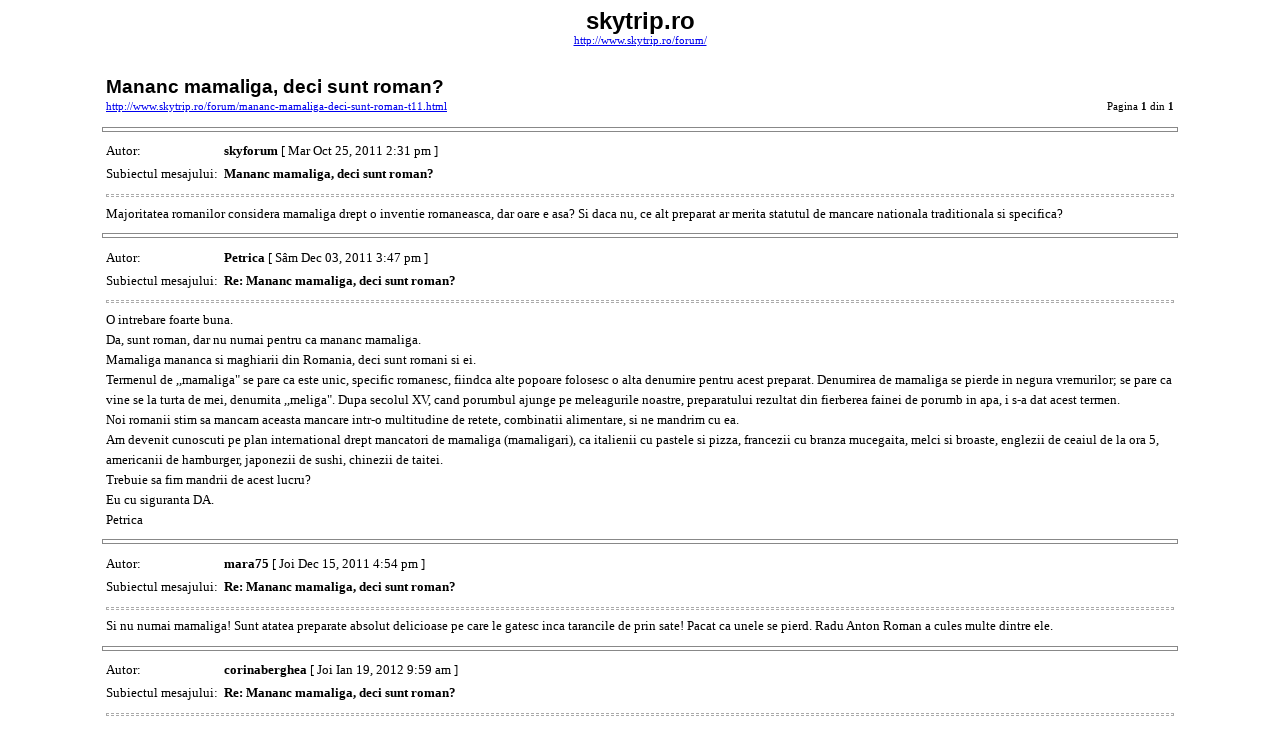

--- FILE ---
content_type: text/html; charset=UTF-8
request_url: http://www.skytrip.ro/forum/viewtopic.php?f=21&t=11&start=0&view=print&sid=517c799461d44148a824b2ea50828964
body_size: 2505
content:
<!DOCTYPE HTML PUBLIC "-//W3C//DTD HTML 4.01 Transitional//EN">
<html dir="ltr" lang="ro">
<head>
<meta http-equiv="Content-Type" content="text/html; charset=UTF-8">
<meta http-equiv="Content-Style-Type" content="text/css">
<meta http-equiv="Content-Language" content="ro">
<title>skytrip.ro :: Mananc mamaliga, deci sunt roman?</title>

<style type="text/css">
<!--

body {
	font-family: Verdana,serif;
	font-size: 10pt;
}

img {
	border: 0;
}

td {
	font-family: Verdana,serif;
	font-size: 10pt;
	line-height: 150%;
}

.code, .codecontent, 
.quote, .quotecontent {
	margin: 0 5px 0 5px;
	padding: 5px;
	font-size: smaller;
	border: black solid 1px;
}

.quotetitle {
	color: black;
	display : block;
	font-weight: bold;
}

.forum {
	font-family: Arial,Helvetica,sans-serif;
	font-weight: bold;
	font-size: 18pt;
}

.topic {
	font-family: Arial,Helvetica,sans-serif;
	font-size: 14pt;
	font-weight: bold;
}

.gensmall {
	font-size: 8pt;
}

hr {
	color: #888;
	height: 3px;
	border-style: solid;
}

hr.sep {
	color: #aaa;
	height: 1px;
	border-style: dashed;
}
//-->
</style>

</head>
<body>

<table width="85%" cellspacing="3" cellpadding="0" border="0" align="center">
<tr>
	<td colspan="2" align="center"><span class="Forum">skytrip.ro</span><br /><span class="gensmall"><a href="http://www.skytrip.ro/forum/">http://www.skytrip.ro/forum/</a></span></td>
</tr>
<tr>
	<td colspan="2"><br /></td>
</tr>
<tr>
	<td><span class="topic">Mananc mamaliga, deci sunt roman?</span><br /><span class="gensmall"><a href="http://www.skytrip.ro/forum/mananc-mamaliga-deci-sunt-roman-t11.html">http://www.skytrip.ro/forum/mananc-mamaliga-deci-sunt-roman-t11.html</a></span></td>
	<td align="right" valign="bottom"><span class="gensmall">Pagina <strong>1</strong> din <strong>1</strong></span></td>
</tr>
</table>



	<hr width="85%" />

	<table width="85%" cellspacing="3" cellpadding="0" border="0" align="center">
	<tr>
		<td width="10%" nowrap="nowrap">Autor:&nbsp;</td>
		<td><b>skyforum</b> [ Mar Oct 25, 2011 2:31 pm ]</td>
	</tr>
	<tr>
		<td width="10%" nowrap="nowrap">Subiectul mesajului:&nbsp;</td>
		<td><b>Mananc mamaliga, deci sunt roman?</b></td>
	</tr>
	<tr>
		<td colspan="2"><hr class="sep" />Majoritatea romanilor considera mamaliga drept o inventie romaneasca, dar oare e asa? Si daca nu, ce alt preparat ar merita statutul de mancare nationala traditionala si specifica?

		

		</td>
	</tr>
	</table>


	<hr width="85%" />

	<table width="85%" cellspacing="3" cellpadding="0" border="0" align="center">
	<tr>
		<td width="10%" nowrap="nowrap">Autor:&nbsp;</td>
		<td><b>Petrica</b> [ Sâm Dec 03, 2011 3:47 pm ]</td>
	</tr>
	<tr>
		<td width="10%" nowrap="nowrap">Subiectul mesajului:&nbsp;</td>
		<td><b>Re: Mananc mamaliga, deci sunt roman?</b></td>
	</tr>
	<tr>
		<td colspan="2"><hr class="sep" />O intrebare foarte buna. <br />Da, sunt roman, dar nu numai pentru ca mananc mamaliga. <br />Mamaliga mananca si maghiarii din Romania, deci sunt romani si ei.<br />Termenul de ,,mamaliga&quot; se pare ca este unic, specific romanesc, fiindca alte popoare folosesc o alta denumire pentru acest preparat. Denumirea de mamaliga se pierde in negura vremurilor; se pare ca vine se la turta de mei, denumita ,,meliga&quot;. Dupa secolul XV, cand porumbul ajunge pe meleagurile noastre, preparatului rezultat din fierberea fainei de porumb in apa, i s-a dat acest termen.<br />Noi romanii stim sa mancam aceasta mancare intr-o multitudine de retete, combinatii alimentare, si ne mandrim cu ea.<br />Am devenit cunoscuti pe plan international drept mancatori de mamaliga (mamaligari), ca italienii cu pastele si pizza, francezii cu branza mucegaita, melci si broaste, englezii de ceaiul de la ora 5, americanii de hamburger, japonezii de sushi, chinezii de taitei. <br />Trebuie sa fim mandrii de acest lucru? <br />Eu cu siguranta DA.<br />Petrica

		

		</td>
	</tr>
	</table>


	<hr width="85%" />

	<table width="85%" cellspacing="3" cellpadding="0" border="0" align="center">
	<tr>
		<td width="10%" nowrap="nowrap">Autor:&nbsp;</td>
		<td><b>mara75</b> [ Joi Dec 15, 2011 4:54 pm ]</td>
	</tr>
	<tr>
		<td width="10%" nowrap="nowrap">Subiectul mesajului:&nbsp;</td>
		<td><b>Re: Mananc mamaliga, deci sunt roman?</b></td>
	</tr>
	<tr>
		<td colspan="2"><hr class="sep" />Si nu numai mamaliga! Sunt atatea preparate absolut delicioase pe care le gatesc inca tarancile de prin sate! Pacat ca unele se pierd. Radu Anton Roman a cules multe dintre ele.

		

		</td>
	</tr>
	</table>


	<hr width="85%" />

	<table width="85%" cellspacing="3" cellpadding="0" border="0" align="center">
	<tr>
		<td width="10%" nowrap="nowrap">Autor:&nbsp;</td>
		<td><b>corinaberghea</b> [ Joi Ian 19, 2012 9:59 am ]</td>
	</tr>
	<tr>
		<td width="10%" nowrap="nowrap">Subiectul mesajului:&nbsp;</td>
		<td><b>Re: Mananc mamaliga, deci sunt roman?</b></td>
	</tr>
	<tr>
		<td colspan="2"><hr class="sep" />Se poate spune si asa: &quot; Mananc mamaliga, deci sunt roman.&quot;, insa aceasta afirmatie nu ar trebui sa ne rusineze. Mamaliga in combinatie cu alte feluri de mancare chiar e gustoasa. <br /><br />Iar acum daca stam sa ne gandim, cel putin eu cand eram mica, mereu la bunici mancam mamaliga cu lapte sau mamaliga cu branza si smantana. Cel putin cea cu lapte era chiar un adevarat desert.

		

		</td>
	</tr>
	</table>


	<hr width="85%" />

	<table width="85%" cellspacing="3" cellpadding="0" border="0" align="center">
	<tr>
		<td width="10%" nowrap="nowrap">Autor:&nbsp;</td>
		<td><b>cristina40</b> [ Joi Ian 26, 2012 6:11 pm ]</td>
	</tr>
	<tr>
		<td width="10%" nowrap="nowrap">Subiectul mesajului:&nbsp;</td>
		<td><b>Re: Mananc mamaliga, deci sunt roman?</b></td>
	</tr>
	<tr>
		<td colspan="2"><hr class="sep" />Foarte buna intrebarea. Sper ca nu e una retorica.<br />Mamaliga este un aliment foarte sanatos, mai ales in zilele de post e binevenita.<br />Ar trebui sa fim mandri ca avem o mare varietate de mancaruri delicioase si apreciate de straini.

		

		</td>
	</tr>
	</table>


<hr width="85%" />

<table width="85%" cellspacing="3" cellpadding="0" border="0" align="center">
<tr>
	<td><span class="gensmall">Pagina <strong>1</strong> din <strong>1</strong></span></td>
	<td align="right"><span class="gensmall">Ora este UTC + 3 </span></td>
</tr>
<tr>
	<td colspan="2" align="center"><span class="gensmall">Powered by phpBB&reg; Forum Software &copy; phpBB Group<br />http://www.phpbb.com/</span></td>
</tr>
</table>

<script defer src="https://static.cloudflareinsights.com/beacon.min.js/vcd15cbe7772f49c399c6a5babf22c1241717689176015" integrity="sha512-ZpsOmlRQV6y907TI0dKBHq9Md29nnaEIPlkf84rnaERnq6zvWvPUqr2ft8M1aS28oN72PdrCzSjY4U6VaAw1EQ==" data-cf-beacon='{"version":"2024.11.0","token":"3cbfb78a218843e7a8c8910260ccaaa3","r":1,"server_timing":{"name":{"cfCacheStatus":true,"cfEdge":true,"cfExtPri":true,"cfL4":true,"cfOrigin":true,"cfSpeedBrain":true},"location_startswith":null}}' crossorigin="anonymous"></script>
</body>
</html>